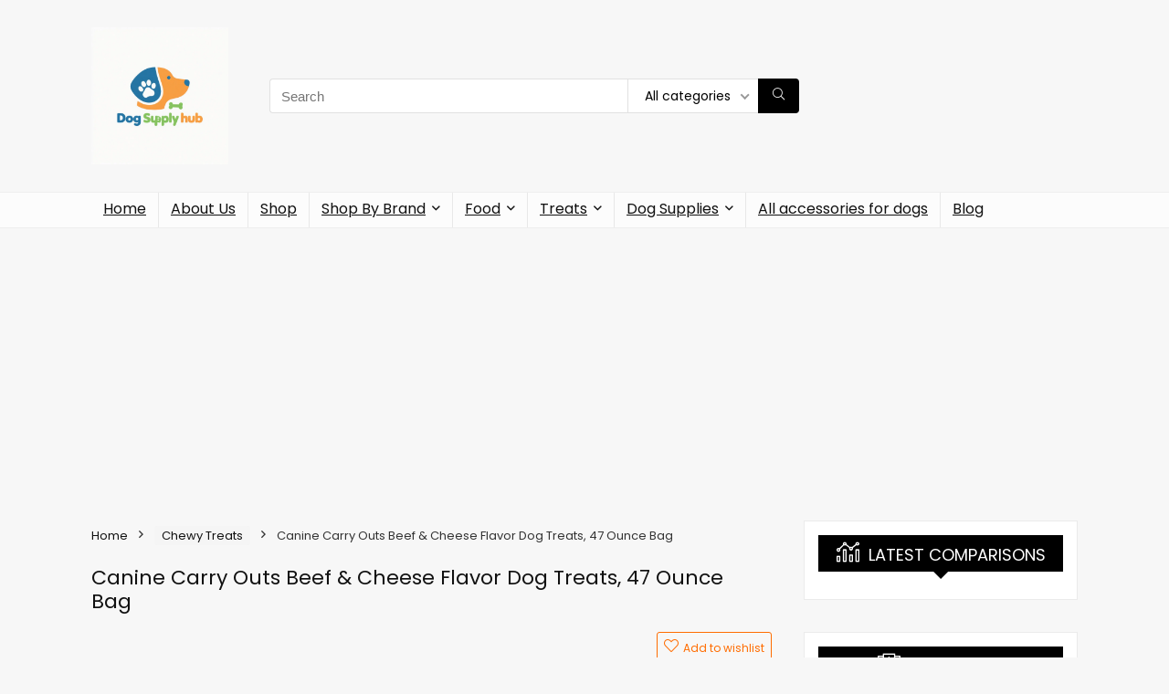

--- FILE ---
content_type: text/html; charset=utf-8
request_url: https://www.google.com/recaptcha/api2/aframe
body_size: 248
content:
<!DOCTYPE HTML><html><head><meta http-equiv="content-type" content="text/html; charset=UTF-8"></head><body><script nonce="nl82pFoJWyHiFuoFVY7hYA">/** Anti-fraud and anti-abuse applications only. See google.com/recaptcha */ try{var clients={'sodar':'https://pagead2.googlesyndication.com/pagead/sodar?'};window.addEventListener("message",function(a){try{if(a.source===window.parent){var b=JSON.parse(a.data);var c=clients[b['id']];if(c){var d=document.createElement('img');d.src=c+b['params']+'&rc='+(localStorage.getItem("rc::a")?sessionStorage.getItem("rc::b"):"");window.document.body.appendChild(d);sessionStorage.setItem("rc::e",parseInt(sessionStorage.getItem("rc::e")||0)+1);localStorage.setItem("rc::h",'1769636633387');}}}catch(b){}});window.parent.postMessage("_grecaptcha_ready", "*");}catch(b){}</script></body></html>

--- FILE ---
content_type: application/javascript; charset=utf-8
request_url: https://fundingchoicesmessages.google.com/f/AGSKWxVvQE3PMc-BCEhbMsYcRHpGiro5f1P7dnfcUgH4sy5qahee0Z7T3p93sE3alrfZsZh6obgh45EM2ddmUm0cBFpmcLNgGNZKu57X2hj-PdX2_bEvUEiKy6Ieo7HOd_H_fwU0VSd1JYiL3YSCH6wXdw0xnKFt2VoRRiAQ_bgZocilMnUHdq3BEgsMxalW/_/beacon/ads?/adscaleskyscraper.-Ads_728x902./ad468x60..es/ads/
body_size: -1282
content:
window['255b9223-bf87-4e8a-b52a-9d0d05632680'] = true;

--- FILE ---
content_type: application/javascript; charset=utf-8
request_url: https://fundingchoicesmessages.google.com/f/AGSKWxWyvBdBLYg96dyaI5ctrZdZJfK0J-79VLtWZL5ebX2q4_9Z510ygedjhG1FA_OUwGDzC2EOnpdeOrvZma3D_BeDsTwdq_J7kiY2TKsljPmuHv9Bkt-dRelyeIViT4fmoJswGSCshg==?fccs=W251bGwsbnVsbCxudWxsLG51bGwsbnVsbCxudWxsLFsxNzY5NjM2NjMzLDQ1NTAwMDAwMF0sbnVsbCxudWxsLG51bGwsW251bGwsWzcsNl0sbnVsbCxudWxsLG51bGwsbnVsbCxudWxsLG51bGwsbnVsbCxudWxsLG51bGwsMV0sImh0dHBzOi8vZG9nc3VwcGx5aHViLmNvbS9wcm9kdWN0L2NhbmluZS1jYXJyeS1vdXRzLWJlZWYtY2hlZXNlLWZsYXZvci1kb2ctdHJlYXRzLTQ3LW91bmNlLWJhZy8iLG51bGwsW1s4LCJvMVpRSzlJWHhXTSJdLFs5LCJlbi1VUyJdLFsxNiwiWzEsMSwxXSJdLFsxOSwiMiJdLFsxNywiWzBdIl0sWzI0LCIiXSxbMjksImZhbHNlIl1dXQ
body_size: 126
content:
if (typeof __googlefc.fcKernelManager.run === 'function') {"use strict";this.default_ContributorServingResponseClientJs=this.default_ContributorServingResponseClientJs||{};(function(_){var window=this;
try{
var qp=function(a){this.A=_.t(a)};_.u(qp,_.J);var rp=function(a){this.A=_.t(a)};_.u(rp,_.J);rp.prototype.getWhitelistStatus=function(){return _.F(this,2)};var sp=function(a){this.A=_.t(a)};_.u(sp,_.J);var tp=_.ed(sp),up=function(a,b,c){this.B=a;this.j=_.A(b,qp,1);this.l=_.A(b,_.Pk,3);this.F=_.A(b,rp,4);a=this.B.location.hostname;this.D=_.Fg(this.j,2)&&_.O(this.j,2)!==""?_.O(this.j,2):a;a=new _.Qg(_.Qk(this.l));this.C=new _.dh(_.q.document,this.D,a);this.console=null;this.o=new _.mp(this.B,c,a)};
up.prototype.run=function(){if(_.O(this.j,3)){var a=this.C,b=_.O(this.j,3),c=_.fh(a),d=new _.Wg;b=_.hg(d,1,b);c=_.C(c,1,b);_.jh(a,c)}else _.gh(this.C,"FCNEC");_.op(this.o,_.A(this.l,_.De,1),this.l.getDefaultConsentRevocationText(),this.l.getDefaultConsentRevocationCloseText(),this.l.getDefaultConsentRevocationAttestationText(),this.D);_.pp(this.o,_.F(this.F,1),this.F.getWhitelistStatus());var e;a=(e=this.B.googlefc)==null?void 0:e.__executeManualDeployment;a!==void 0&&typeof a==="function"&&_.To(this.o.G,
"manualDeploymentApi")};var vp=function(){};vp.prototype.run=function(a,b,c){var d;return _.v(function(e){d=tp(b);(new up(a,d,c)).run();return e.return({})})};_.Tk(7,new vp);
}catch(e){_._DumpException(e)}
}).call(this,this.default_ContributorServingResponseClientJs);
// Google Inc.

//# sourceURL=/_/mss/boq-content-ads-contributor/_/js/k=boq-content-ads-contributor.ContributorServingResponseClientJs.en_US.o1ZQK9IXxWM.es5.O/d=1/exm=ad_blocking_detection_executable,kernel_loader,loader_js_executable/ed=1/rs=AJlcJMzkWD0vxt1gVcfmiBA6nHi7pe9_aQ/m=cookie_refresh_executable
__googlefc.fcKernelManager.run('\x5b\x5b\x5b7,\x22\x5b\x5bnull,\\\x22dogsupplyhub.com\\\x22,\\\x22AKsRol8HAF2njbpQCkZqdKP-Ah_m9H1O0lWLtKT76SceTWLYQCxkIEwmxmXb9Wk7f-q3-GLng7SCUcklXFNvKztRCXE3_T3V4INaZFN6QN7iayRRbE7tZVbAfKMoQgv4VFt3a-NQg-9fjWIjmOgNxOCi61lpqQrGtg\\\\u003d\\\\u003d\\\x22\x5d,null,\x5b\x5bnull,null,null,\\\x22https:\/\/fundingchoicesmessages.google.com\/f\/AGSKWxXt674csznjooxrEeKv2m-6ufdcMUIu0Z0kn90H8vhljZUbBtY964J5vO_s9ISYAC71Sjl2M2-Lgtb7qeeJHXO9bJn_iaNaximRiKRFa9vevHFZ_WjlcK_eMPDscg3iMP8nyb9KoA\\\\u003d\\\\u003d\\\x22\x5d,null,null,\x5bnull,null,null,\\\x22https:\/\/fundingchoicesmessages.google.com\/el\/AGSKWxVzbt4hzc0f9twQK2A6hbTDx7sBAmJjtYuo9XuS8eTVEeyu1dWV8UmlTTkVwOFE8Zf4B43cbzuDOT7jJmJ562HuyI_BqSgCaZRPNMObIQ-7KmMjiOFpR91z58cWXYyFS1lSezJ2gw\\\\u003d\\\\u003d\\\x22\x5d,null,\x5bnull,\x5b7,6\x5d,null,null,null,null,null,null,null,null,null,1\x5d\x5d,\x5b3,1\x5d\x5d\x22\x5d\x5d,\x5bnull,null,null,\x22https:\/\/fundingchoicesmessages.google.com\/f\/AGSKWxWTsERgkzad6HHooWOYhNNqkJO0X4YehKBnbPgi4inDmLHPcBaA92UHwAMHMxr6GnFdkCoJLv0F9lfKu0e9vKV-c732GTrN38irt0VdsIF0PPQ8o4psTBCbrwCaVO5BjaFS-TVOAQ\\u003d\\u003d\x22\x5d\x5d');}